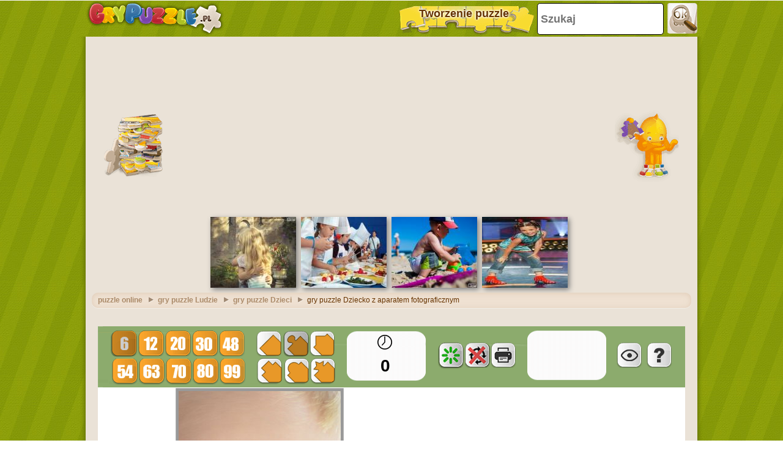

--- FILE ---
content_type: text/html; charset=utf-8
request_url: https://accounts.google.com/o/oauth2/postmessageRelay?parent=https%3A%2F%2Fwww.grypuzzle.pl&jsh=m%3B%2F_%2Fscs%2Fabc-static%2F_%2Fjs%2Fk%3Dgapi.lb.en.2kN9-TZiXrM.O%2Fd%3D1%2Frs%3DAHpOoo_B4hu0FeWRuWHfxnZ3V0WubwN7Qw%2Fm%3D__features__
body_size: 160
content:
<!DOCTYPE html><html><head><title></title><meta http-equiv="content-type" content="text/html; charset=utf-8"><meta http-equiv="X-UA-Compatible" content="IE=edge"><meta name="viewport" content="width=device-width, initial-scale=1, minimum-scale=1, maximum-scale=1, user-scalable=0"><script src='https://ssl.gstatic.com/accounts/o/2580342461-postmessagerelay.js' nonce="KPa3hpR_KdQp9RKP6Rp4og"></script></head><body><script type="text/javascript" src="https://apis.google.com/js/rpc:shindig_random.js?onload=init" nonce="KPa3hpR_KdQp9RKP6Rp4og"></script></body></html>

--- FILE ---
content_type: text/html; charset=utf-8
request_url: https://www.google.com/recaptcha/api2/aframe
body_size: 258
content:
<!DOCTYPE HTML><html><head><meta http-equiv="content-type" content="text/html; charset=UTF-8"></head><body><script nonce="1dk2EgjHjyKOSE9-tyjIHw">/** Anti-fraud and anti-abuse applications only. See google.com/recaptcha */ try{var clients={'sodar':'https://pagead2.googlesyndication.com/pagead/sodar?'};window.addEventListener("message",function(a){try{if(a.source===window.parent){var b=JSON.parse(a.data);var c=clients[b['id']];if(c){var d=document.createElement('img');d.src=c+b['params']+'&rc='+(localStorage.getItem("rc::a")?sessionStorage.getItem("rc::b"):"");window.document.body.appendChild(d);sessionStorage.setItem("rc::e",parseInt(sessionStorage.getItem("rc::e")||0)+1);localStorage.setItem("rc::h",'1769370379454');}}}catch(b){}});window.parent.postMessage("_grecaptcha_ready", "*");}catch(b){}</script></body></html>

--- FILE ---
content_type: application/javascript; charset=utf-8
request_url: https://fundingchoicesmessages.google.com/f/AGSKWxXF4IxoJC8-_NjCdqfsJEjImLij7v_M6lgSNCY3mCIVUXnaNr1CVLSnXI2_FQBhBEELdocaeVcUy3b_6QPpZitQZIaCMo359HhRTCSFivwPCJVoPhXiMvcjoW1xgTz7yrjdE-3_USu5rIJyX_ysgW72BRVzgmIFb7nHRq6_DM1AGfRtw2LYo7p5MaNS/_/ads/webplayer./ads/cbr./trade_punder./processad./adonly468.
body_size: -1289
content:
window['2a8e28c1-8b90-4688-b978-0c72548ca09f'] = true;